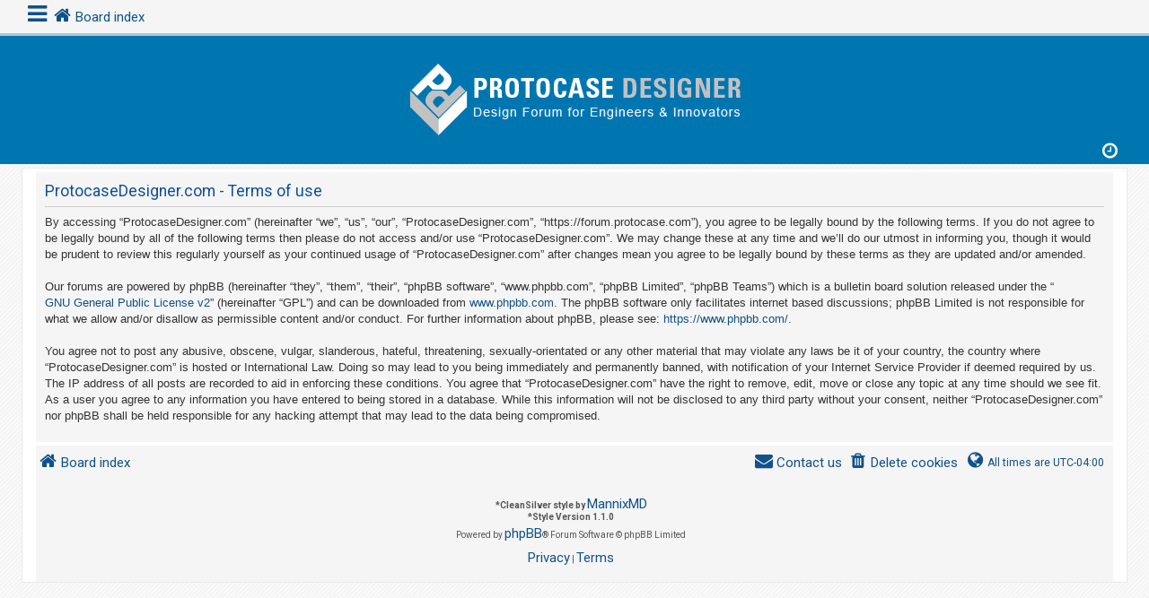

--- FILE ---
content_type: text/html; charset=UTF-8
request_url: https://forum.protocase.com/ucp.php?mode=terms&sid=0b7e062acbcf241c6601ea2de0ab196f
body_size: 14203
content:
<!DOCTYPE html>
<html dir="ltr" lang="en-gb">
<head>
<meta charset="utf-8" />
<meta http-equiv="X-UA-Compatible" content="IE=edge">
<meta name="viewport" content="width=device-width, initial-scale=1" />
<!-- Chrome, Firefox OS and Opera -->
<meta name="theme-color" content="#0076b1">
<!-- Windows Phone -->
<meta name="msapplication-navbutton-color" content="#0076b1">
<!-- iOS Safari -->
<meta name="apple-mobile-web-app-status-bar-style" content="#0076b1">

<title>ProtocaseDesigner.com - User Control Panel - Terms of use</title>



<!--
	phpBB style name: CleanSilver
	Based on style:   prosilver (this is the default phpBB3 style)
	Original author:  Tom Beddard ( http://www.subBlue.com/ )
	Modified by:	  MannixMD @MannixMD
-->

<link href="./assets/css/font-awesome.min.css?assets_version=4" rel="stylesheet">
<link href="./styles/prosilver/theme/stylesheet.css?assets_version=4" rel="stylesheet">
<link href="./styles/CleanSilver/theme/custom.css?assets_version=4" rel="stylesheet">
<link rel="stylesheet" href="//fonts.googleapis.com/css?family=Roboto:300,400,600,700,normal,bold" />



<!--[if lte IE 9]>
	<link href="./styles/CleanSilver/theme/tweaks.css?assets_version=4" rel="stylesheet">
<![endif]-->





</head>
<!--
OPTIONS TO TWEAK IN OVERALL_HEADER.HTML
 Options: ON | OFF
-->
<body id="phpbb" class="nojs notouch section-ucp ltr ">


<div class="topbar">

<div class="inner">
		<div id="mySidenav" class="sidenav">
  <a href="javascript:void(0)" class="closebtn" onclick="closeNav()">&times;</a>
<div class="mark-buttons">
<ul role="menubar" id="mark-forums">
</ul>
</div>
<ul class="nav"  role="menubar">

		<li class="leftside"  data-skip-responsive="true">
			<a id="myBtn" title="Login" accesskey="x" role="menuitem">
				<i class="icon fa-power-off fa-fw" aria-hidden="true"></i><span>Login</span>
			</a>
		</li>
					<li class="leftside" data-skip-responsive="true">
				<a href="./ucp.php?mode=register&amp;sid=aa5464021cc619475e9a6023a28a97a3" role="menuitem">
					<i class="icon fa-pencil-square-o  fa-fw" aria-hidden="true"></i><span>Register</span>
				</a>
			</li>
					
					
											
																									<li>
								<a href="./search.php?search_id=unanswered&amp;sid=aa5464021cc619475e9a6023a28a97a3" role="menuitem">
									<i class="icon fa-file-o fa-fw icon-gray" aria-hidden="true"></i><span>Unanswered topics</span>
								</a>
							</li>
							<li>
								<a href="./search.php?search_id=active_topics&amp;sid=aa5464021cc619475e9a6023a28a97a3" role="menuitem">
									<i class="icon fa-file-o fa-fw icon-blue" aria-hidden="true"></i><span>Active topics</span>
								</a>
							</li>
							<li class="separator"></li>
							<li>
								<a href="./search.php?sid=aa5464021cc619475e9a6023a28a97a3" role="menuitem">
									<i class="icon fa-search fa-fw" aria-hidden="true"></i><span>Search</span>
								</a>
							</li>
																			<li data-skip-responsive="true">
			<a href="/app.php/help/faq?sid=aa5464021cc619475e9a6023a28a97a3" rel="help" title="Frequently Asked Questions" role="menuitem">
				<i class="icon fa-question-circle fa-fw" aria-hidden="true"></i><span>FAQ</span>
			</a>
		</li>
							</ul>
</div>
<div class="navbar" role="navigation">
	<div class="inner">
	
	
	<span onclick="openNav()"><i class="icon fa-bars fa-fw" aria-hidden="true" style="font-size: 25px;float:left;"></i></span>
	<ul id="nav-breadcrumbs" class="nav-breadcrumbs linklist navlinks" role="menubar">
	
								<li class="breadcrumbs" itemscope itemtype="http://schema.org/BreadcrumbList">
										<span class="crumb"  itemtype="http://schema.org/ListItem" itemprop="itemListElement" itemscope><a href="./index.php?sid=aa5464021cc619475e9a6023a28a97a3" itemtype="https://schema.org/Thing" itemscope itemprop="item" accesskey="h" data-navbar-reference="index"><i class="icon fa-home fa-fw"></i><span itemprop="name">Board index</span></a><meta itemprop="position" content="1" /></span>

								</li>
			</ul>
	</div>
</div>
	</div>

<!-- The Modal -->
<div id="myModal" class="modal">

  <!-- Modal content -->
  <div class="modal-content">
    <span class="close">&times;</span>
    	<form method="post" action="./ucp.php?mode=login&amp;sid=aa5464021cc619475e9a6023a28a97a3" class="headerspace">
	<h3><a href="./ucp.php?mode=login&amp;redirect=ucp.php%3Fmode%3Dterms&amp;sid=aa5464021cc619475e9a6023a28a97a3">Login</a>&nbsp; &bull; &nbsp;<a href="./ucp.php?mode=register&amp;sid=aa5464021cc619475e9a6023a28a97a3">Register</a></h3>
		<fieldset class="quick-login">
			<label for="username"><span>Username:</span> <input type="text" tabindex="1" name="username" id="username" size="10" class="inputbox" title="Username" /></label>
			<label for="password"><span>Password:</span> <input type="password" tabindex="2" name="password" id="password" size="10" class="inputbox" title="Password" autocomplete="off" /></label>
										<span class="responsive-hide">|</span> <label for="autologin">Remember me <input type="checkbox" tabindex="4" name="autologin" id="autologin" /></label>
						<input type="submit" tabindex="5" name="login" value="Login" class="button2" />
			<input type="hidden" name="redirect" value="./ucp.php?mode=terms&amp;sid=aa5464021cc619475e9a6023a28a97a3" />
<input type="hidden" name="creation_time" value="1769470160" />
<input type="hidden" name="form_token" value="5ef3ce4335bbaec833499df21ce2df5e2fd20093" />

			
		</fieldset>
	</form>
  </div>

</div>
</div>

<div id="page-header">
		<div class="headerbar" role="banner">
		<div class="inner-headerbar">
					<div class="inner">

			<div id="site-description" class="site-description">
				<a id="logo" class="logo" href="./index.php?sid=aa5464021cc619475e9a6023a28a97a3" title="Board index">
					<span class="site_logo"></span>
				</a>
				<h1>ProtocaseDesigner.com</h1>
				<p>Custom Electronic Enclosure Design Software Forum</p>
			
				<p class="skiplink"><a href="#start_here">Skip to content</a></p>
			</div>
			<div class="dropdown-container dropdown-button-control times">
	<span title="Last visit was:  &bull; It is currently Mon Jan 26, 2026 7:29 pm" class="dropdown-trigger dropdown-select">
		<i class="icon fa-clock-o icon-xl fa-fw" aria-hidden="true"></i>
	</span>
	<div class="dropdown hidden">
		<div class="dropdown-contents">
			<p class="right responsive-center time">It is currently Mon Jan 26, 2026 7:29 pm</p>
		</div>
	</div>
</div>

			</div>

			
			</div>
		</div>
		
				

	</div>
	
<div id="wrap" class="wrap">
	
	<a id="top" class="top-anchor" accesskey="t"></a>
	


	
	<a id="start_here" class="anchor"></a>
	<div id="page-body" class="page-body" role="main">
		
		

	<div class="panel">
		<div class="inner">
		<div class="content">
			<h2 class="sitename-title">ProtocaseDesigner.com - Terms of use</h2>
			<p>By accessing “ProtocaseDesigner.com” (hereinafter “we”, “us”, “our”, “ProtocaseDesigner.com”, “https://forum.protocase.com”), you agree to be legally bound by the following terms. If you do not agree to be legally bound by all of the following terms then please do not access and/or use “ProtocaseDesigner.com”. We may change these at any time and we’ll do our utmost in informing you, though it would be prudent to review this regularly yourself as your continued usage of “ProtocaseDesigner.com” after changes mean you agree to be legally bound by these terms as they are updated and/or amended.<br />
	<br />
	Our forums are powered by phpBB (hereinafter “they”, “them”, “their”, “phpBB software”, “www.phpbb.com”, “phpBB Limited”, “phpBB Teams”) which is a bulletin board solution released under the “<a href="http://opensource.org/licenses/gpl-2.0.php">GNU General Public License v2</a>” (hereinafter “GPL”) and can be downloaded from <a href="https://www.phpbb.com/">www.phpbb.com</a>. The phpBB software only facilitates internet based discussions; phpBB Limited is not responsible for what we allow and/or disallow as permissible content and/or conduct. For further information about phpBB, please see: <a href="https://www.phpbb.com/">https://www.phpbb.com/</a>.<br />
	<br />
	You agree not to post any abusive, obscene, vulgar, slanderous, hateful, threatening, sexually-orientated or any other material that may violate any laws be it of your country, the country where “ProtocaseDesigner.com” is hosted or International Law. Doing so may lead to you being immediately and permanently banned, with notification of your Internet Service Provider if deemed required by us. The IP address of all posts are recorded to aid in enforcing these conditions. You agree that “ProtocaseDesigner.com” have the right to remove, edit, move or close any topic at any time should we see fit. As a user you agree to any information you have entered to being stored in a database. While this information will not be disclosed to any third party without your consent, neither “ProtocaseDesigner.com” nor phpBB shall be held responsible for any hacking attempt that may lead to the data being compromised.
	</p>
		</div>
		</div>
	</div>


			</div>


<div id="page-footer" class="page-footer" role="contentinfo">
	<div class="navbar" role="navigation">
	<div class="inner">

	<ul id="nav-footer" class="nav-footer linklist" role="menubar">
		<li class="breadcrumbs">
									<span class="crumb"><a href="./index.php?sid=aa5464021cc619475e9a6023a28a97a3" data-navbar-reference="index"><i class="icon fa-home fa-fw" aria-hidden="true"></i><span>Board index</span></a></span>					</li>
		
				<li class="rightside"><i class="icon fa-globe fa-fw" aria-hidden="true"></i>All times are <span title="UTC-4">UTC-04:00</span></li>
							<li class="rightside">
				<a href="./ucp.php?mode=delete_cookies&amp;sid=aa5464021cc619475e9a6023a28a97a3" data-ajax="true" data-refresh="true" role="menuitem">
					<i class="icon fa-trash fa-fw" aria-hidden="true"></i><span>Delete cookies</span>
				</a>
			</li>
																<li class="rightside" data-last-responsive="true">
				<a href="./memberlist.php?mode=contactadmin&amp;sid=aa5464021cc619475e9a6023a28a97a3" role="menuitem">
					<i class="icon fa-envelope fa-fw" aria-hidden="true"></i><span>Contact us</span>
				</a>
			</li>
			</ul>

	</div>
	<div class="copyright">
				<br><strong><span>*</span>CleanSilver style by <a href="https://twitter.com/MannixMD">MannixMD</a></strong>		
		<br><strong><span>*</span>Style Version 1.1.0</strong>	
		<p class="footer-row">
			<span class="footer-copyright">Powered by <a href="https://www.phpbb.com/">phpBB</a>&reg; Forum Software &copy; phpBB Limited</span>
		</p>
						<p class="footer-row" role="menu">
			<a class="footer-link" href="./ucp.php?mode=privacy&amp;sid=aa5464021cc619475e9a6023a28a97a3" title="Privacy" role="menuitem">
				<span class="footer-link-text">Privacy</span>
			</a>
			|
			<a class="footer-link" href="./ucp.php?mode=terms&amp;sid=aa5464021cc619475e9a6023a28a97a3" title="Terms" role="menuitem">
				<span class="footer-link-text">Terms</span>
			</a>
		</p>
					</div>
</div>


	<div id="darkenwrapper" class="darkenwrapper" data-ajax-error-title="AJAX error" data-ajax-error-text="Something went wrong when processing your request." data-ajax-error-text-abort="User aborted request." data-ajax-error-text-timeout="Your request timed out; please try again." data-ajax-error-text-parsererror="Something went wrong with the request and the server returned an invalid reply.">
		<div id="darken" class="darken">&nbsp;</div>
	</div>

	<div id="phpbb_alert" class="phpbb_alert" data-l-err="Error" data-l-timeout-processing-req="Request timed out.">
		<a href="#" class="alert_close">
			<i class="icon fa-times-circle fa-fw" aria-hidden="true"></i>
		</a>
		<h3 class="alert_title">&nbsp;</h3><p class="alert_text"></p>
	</div>
	<div id="phpbb_confirm" class="phpbb_alert">
		<a href="#" class="alert_close">
			<i class="icon fa-times-circle fa-fw" aria-hidden="true"></i>
		</a>
		<div class="alert_text"></div>
	</div>
</div>

</div>

<div>
	<a id="bottom" class="anchor" accesskey="z"></a>
	</div>

<script src="./assets/javascript/jquery-3.4.1.min.js?assets_version=4"></script>
<script src="./assets/javascript/core.js?assets_version=4"></script>


<script>
/* Loop through all dropdown buttons to toggle between hiding and showing its dropdown content - This allows the user to have multiple dropdowns without any conflict */
var dropdown = document.getElementsByClassName("dropdown-btn");
var i;

for (i = 0; i < dropdown.length; i++) {
  dropdown[i].addEventListener("click", function() {
    
    var dropdownContent = this.nextElementSibling;
    if (dropdownContent.style.display === "block") {
      dropdownContent.style.display = "none";
    } else {
      dropdownContent.style.display = "block";
    }
  });
}
</script>
<script>
/* Set the width of the side navigation to 300px */
function openNav() {
    document.getElementById("mySidenav").style.width = "300px";
}

/* Set the width of the side navigation to 0 */
function closeNav() {
    document.getElementById("mySidenav").style.width = "0";
}
</script>
<script>
jQuery("#subforum").detach().appendTo('#mark-forums')
jQuery("#forums").detach().appendTo('#mark-forums')
jQuery("#topics").detach().appendTo('#mark-forums')

</script>
<script>
// Get the modal
var modal = document.getElementById('myModal');

// Get the button that opens the modal
var btn = document.getElementById("myBtn");

// Get the <span> element that closes the modal
var span = document.getElementsByClassName("close")[0];

// When the user clicks on the button, open the modal 
btn.onclick = function() {
    modal.style.display = "block";
}

// When the user clicks on <span> (x), close the modal
span.onclick = function() {
    modal.style.display = "none";
}

// When the user clicks anywhere outside of the modal, close it
window.onclick = function(event) {
    if (event.target == modal) {
        modal.style.display = "none";
    }
}
</script>

<script src="./styles/CleanSilver/template/forum_fn.js?assets_version=4"></script>
<script src="./styles/prosilver/template/ajax.js?assets_version=4"></script>



</body>
</html>
